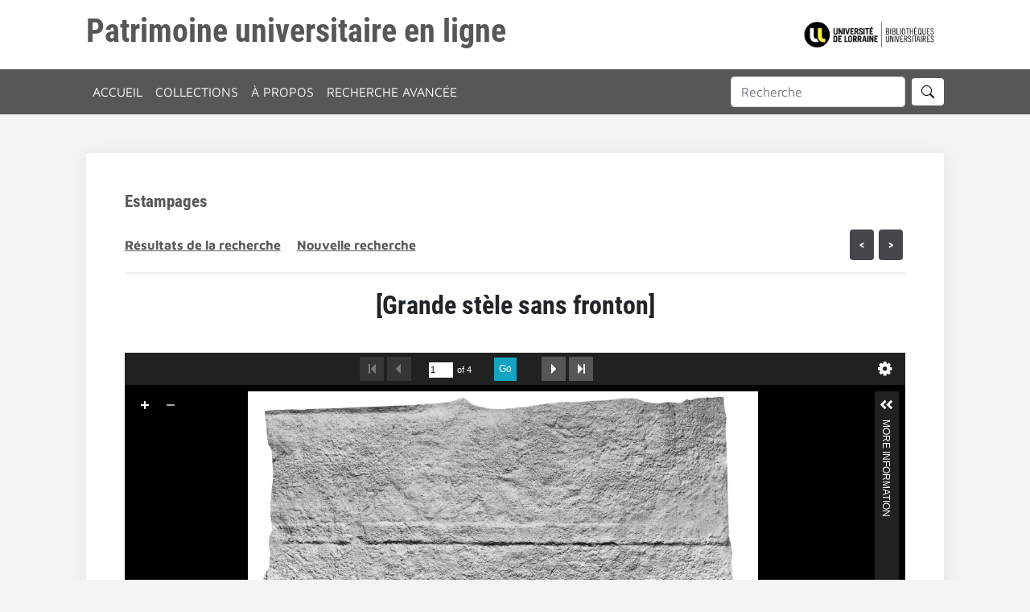

--- FILE ---
content_type: text/html; charset=UTF-8
request_url: https://pulsar.univ-lorraine.fr/s/pulsar/item/2774
body_size: 3565
content:
<script src="https://code.jquery.com/jquery-3.2.1.slim.min.js" integrity="sha384-KJ3o2DKtIkvYIK3UENzmM7KCkRr/rE9/Qpg6aAZGJwFDMVNA/GpGFF93hXpG5KkN" crossorigin="anonymous"></script>
<script src="https://cdnjs.cloudflare.com/ajax/libs/popper.js/1.12.9/umd/popper.min.js" integrity="sha384-ApNbgh9B+Y1QKtv3Rn7W3mgPxhU9K/ScQsAP7hUibX39j7fakFPskvXusvfa0b4Q" crossorigin="anonymous"></script>
<script src="https://maxcdn.bootstrapcdn.com/bootstrap/4.0.0/js/bootstrap.min.js" integrity="sha384-JZR6Spejh4U02d8jOt6vLEHfe/JQGiRRSQQxSfFWpi1MquVdAyjUar5+76PVCmYl" crossorigin="anonymous"></script>

<!-- Matomo -->
<script>
  var _paq = window._paq = window._paq || [];
  /* tracker methods like "setCustomDimension" should be called before "trackPageView" */
  _paq.push(['trackPageView']);
  _paq.push(['enableLinkTracking']);
  (function() {
    var u="//webstats.univ-lorraine.fr/";
    _paq.push(['setTrackerUrl', u+'matomo.php']);
    _paq.push(['setSiteId', '449']);
    var d=document, g=d.createElement('script'), s=d.getElementsByTagName('script')[0];
    g.async=true; g.src=u+'matomo.js'; s.parentNode.insertBefore(g,s);
  })();
</script>
<!-- End Matomo Code -->


<!DOCTYPE html><html lang="fr">
<head>
  <meta charset="utf-8">
<meta name="viewport" content="width&#x3D;device-width,&#x20;initial-scale&#x3D;1">  <title>[Grande stèle sans fronton] · Patrimoine universitaire en ligne · Pulsar</title>  <link href="https&#x3A;&#x2F;&#x2F;stackpath.bootstrapcdn.com&#x2F;font-awesome&#x2F;4.7.0&#x2F;css&#x2F;font-awesome.min.css" media="screen" rel="stylesheet" type="text&#x2F;css">
<link href="&#x2F;&#x2F;fonts.googleapis.com&#x2F;css&#x3F;family&#x3D;Open&#x2B;Sans&#x3A;400,400italic,600,600italic,700italic,700" media="screen" rel="stylesheet" type="text&#x2F;css">
<link href="https&#x3A;&#x2F;&#x2F;stackpath.bootstrapcdn.com&#x2F;bootstrap&#x2F;4.3.1&#x2F;css&#x2F;bootstrap.min.css" media="screen" rel="stylesheet" type="text&#x2F;css">
<link href="&#x2F;themes&#x2F;ul&#x2F;asset&#x2F;css&#x2F;style.css&#x3F;v&#x3D;1" media="screen" rel="stylesheet" type="text&#x2F;css">
<link href="&#x2F;modules&#x2F;UniversalViewer&#x2F;asset&#x2F;vendor&#x2F;uv&#x2F;uv.css&#x3F;v&#x3D;3.6.4.5" media="screen" rel="stylesheet" type="text&#x2F;css">
<link href="&#x2F;modules&#x2F;UniversalViewer&#x2F;asset&#x2F;css&#x2F;universal-viewer.css&#x3F;v&#x3D;3.6.4.5" media="screen" rel="stylesheet" type="text&#x2F;css">
<link href="&#x2F;modules&#x2F;CAS&#x2F;asset&#x2F;css&#x2F;user-bar.css&#x3F;v&#x3D;0.4.2" media="screen" rel="stylesheet" type="text&#x2F;css">
<link href="&#x2F;modules&#x2F;ItemSetsTree&#x2F;asset&#x2F;css&#x2F;item-sets-tree.css&#x3F;v&#x3D;0.7.0" media="screen" rel="stylesheet" type="text&#x2F;css">    <script  src="&#x2F;application&#x2F;asset&#x2F;js&#x2F;global.js&#x3F;v&#x3D;3.2.3"></script>
<script  src="&#x2F;themes&#x2F;ul&#x2F;asset&#x2F;js&#x2F;default.js&#x3F;v&#x3D;1"></script>
<script  src="https&#x3A;&#x2F;&#x2F;code.jquery.com&#x2F;jquery-3.3.1.slim.min.js"></script>
<script  defer="defer" src="&#x2F;modules&#x2F;UniversalViewer&#x2F;asset&#x2F;vendor&#x2F;uv&#x2F;lib&#x2F;offline.js&#x3F;v&#x3D;3.6.4.5"></script>
<script  defer="defer" src="&#x2F;modules&#x2F;UniversalViewer&#x2F;asset&#x2F;vendor&#x2F;uv&#x2F;helpers.js&#x3F;v&#x3D;3.6.4.5"></script>
<script  defer="defer" src="&#x2F;modules&#x2F;UniversalViewer&#x2F;asset&#x2F;vendor&#x2F;uv&#x2F;uv.js&#x3F;v&#x3D;3.6.4.5"></script>
<script  defer="defer" src="&#x2F;modules&#x2F;UniversalViewer&#x2F;asset&#x2F;js&#x2F;universal-viewer.js&#x3F;v&#x3D;3.6.4.5"></script>
<script >
    //<!--
    if (typeof uv === 'undefined') {
    var uv = [];
}
uv.push({
    "id": "uv-1",
    "root": "/modules/UniversalViewer/asset/vendor/uv/",
    "iiifResourceUri": "https://pulsar.univ-lorraine.fr/iiif/2/2774/manifest",
    "configUri": "/themes/ul/asset/universal-viewer/config.json",
    "embedded": true,
    "locales": [
        {
            "name": "en-GB",
            "label": "English"
        }
    ]
});
    //-->
</script>
<script >
    //<!--
    const CAS = {"login_url":"https:\/\/pulsar.univ-lorraine.fr\/cas\/login?redirect_url=\/s\/pulsar\/item\/2774"}
    //-->
</script>
<script  src="&#x2F;modules&#x2F;CAS&#x2F;asset&#x2F;js&#x2F;user-bar.js&#x3F;v&#x3D;0.4.2"></script>
</head>


<body class="mt-auto col-12 m-auto p-0">
    <header>
    <div class="mt-auto col-10 m-auto px-0 py-2 all-logos">
        <h1>
          <a href="/s/pulsar" class="display-5 text-center">
                          Patrimoine universitaire en ligne                      </a>
        </h1>
        <div class="logos">
                            <img src="https://pulsar.univ-lorraine.fr/files/asset/70b66b0adb828ce76809a9049b519a0cc23f3acd.png" alt="Patrimoine universitaire en ligne" />
                    </div>
    </div>
    <nav class="navbar navbar-expand-lg navbar-light col-12 ">
        <div class="mt-auto col-10 m-auto p-0">
    <button class="navbar-toggler" type="button" data-toggle="collapse" data-target="#navbarSupportedContent" aria-controls="navbarSupportedContent" aria-expanded="false" aria-label="Toggle navigation">
        <span class="navbar-toggler-icon"></span>
    </button>

    <div class="collapse navbar-collapse " id="navbarSupportedContent">

                                    <ul class="navbar-nav mr-auto ">
                                    <li class="nav-item">
                                                <a class="nav-link&#x20;text-white" href="&#x2F;s&#x2F;pulsar&#x2F;page&#x2F;welcome">Accueil</a>                                                                    </li>
                                    <li class="nav-item">
                                                <a class="nav-link&#x20;text-white" href="&#x2F;s&#x2F;pulsar&#x2F;page&#x2F;collections">Collections</a>                                                                    </li>
                                    <li class="nav-item">
                                                <a class="nav-link&#x20;text-white" href="&#x2F;s&#x2F;pulsar&#x2F;page&#x2F;a-propos">À propos</a>                                                                    </li>
                                    <li class="nav-item">
                                                <a class="nav-link&#x20;text-white" href="https&#x3A;&#x2F;&#x2F;pulsar.univ-lorraine.fr&#x2F;s&#x2F;pulsar&#x2F;item&#x2F;search&#x3F;sort_by&#x3D;created&amp;sort_order&#x3D;desc&amp;page&#x3D;1">Recherche avancée</a>                                                                    </li>
                            </ul>
        
        


<form action="/s/pulsar/index/search" class="form-inline my-2 my-lg-0 ">
    <input type="text" class="form-control mr-sm-2" name="fulltext_search" value=""
        placeholder="Recherche"
        aria-label="Recherche">
    <button style='background-color:white' class="btn btn-secondary  my-2 my-sm-0" type="submit"><i class="bi bi-search"></i><img src=/themes/ul/asset//img/search.svg?v=1 alt="logo UL"/></button>
</form>
    </div>
</div>    </nav>



  </header>

    <div class="mx-auto col-sm-10 my-5 main-content all-content" id="content" role="main">
        

<h4><a href="&#x2F;s&#x2F;pulsar&#x2F;item-set&#x2F;2">Estampages</a></h4>


    <div class="previous-next-items">
               <a class="button" href="/s/pulsar/item/">Résultats de la recherche</a>
       <a class="button" href="/s/pulsar/item/search">Nouvelle recherche</a>
	               <a class="previous&#x20;o-icon-next&#x20;button" href="&#x2F;s&#x2F;pulsar&#x2F;item&#x2F;2775">&lt;</a>        		            <a class="next&#x20;o-icon-prev&#x20;button" href="&#x2F;s&#x2F;pulsar&#x2F;item&#x2F;2773">&gt;</a>                

    </div>

<h2><span class="title">[Grande stèle sans fronton]</span></h2>

<div id="uv-1" class="universal-viewer viewer"></div>



<div class="contains-column">
						<!-- <div class="media-list">
			<a href="" target="_blank"></a>
		</div> -->
						
	</div>

<div class="show-contains">
	
	
	
											<div class="contains-column">			<div class="property">			<label>Titre</label>			<div class="value">							[Grande stèle sans fronton]<br/>					
			</div>
			</div>
											<div class="property">			<label>Créateur</label>			<div class="value">							<a class="metadata-browse-direct-link" href="&#x2F;s&#x2F;pulsar&#x2F;item&#x3F;Search&#x3D;&amp;property&#x25;5B0&#x25;5D&#x25;5Bproperty&#x25;5D&#x3D;2&amp;property&#x25;5B0&#x25;5D&#x25;5Btype&#x25;5D&#x3D;eq&amp;property&#x25;5B0&#x25;5D&#x25;5Btext&#x25;5D&#x3D;Brixhe,&#x25;20Claude&#x25;20&#x28;1933-2021&#x29;">Brixhe, Claude (1933-2021)</a><br/>					
			</div>
			</div>
											<div class="property">			<label>Date</label>			<div class="value">							<a class="metadata-browse-direct-link" href="&#x2F;s&#x2F;pulsar&#x2F;item&#x3F;Search&#x3D;&amp;property&#x25;5B0&#x25;5D&#x25;5Bproperty&#x25;5D&#x3D;7&amp;property&#x25;5B0&#x25;5D&#x25;5Btype&#x25;5D&#x3D;eq&amp;property&#x25;5B0&#x25;5D&#x25;5Btext&#x25;5D&#x3D;1973&#x2F;1975">1973/1975</a><br/>					
			</div>
			</div>
											<div class="property">			<label>Langue</label>			<div class="value">							Dialecte pamphylien<br/>					
			</div>
			</div>
											<div class="property">			<label>Format</label>			<div class="value">							H. 60,5cm, larg. 31,5 cm, ép. 16 cm. H. des lettres 2 à 2,5 cm.<br/>					
			</div>
			</div>
											<div class="property">			<label>Type</label>			<div class="value">							image fixe<br/>					
			</div>
			</div>
											<div class="property">			<label>Editeur</label>			<div class="value">							Université de Lorraine - Faculté des Lettres de Nancy<br/>					
			</div>
			</div>
			</div>					<div class="contains-column">			<div class="property">			<label>Sujet</label>			<div class="value">							<a class="metadata-browse-direct-link" href="&#x2F;s&#x2F;pulsar&#x2F;item&#x3F;Search&#x3D;&amp;property&#x25;5B0&#x25;5D&#x25;5Bproperty&#x25;5D&#x3D;3&amp;property&#x25;5B0&#x25;5D&#x25;5Btype&#x25;5D&#x3D;eq&amp;property&#x25;5B0&#x25;5D&#x25;5Btext&#x25;5D&#x3D;Turquie&#x25;20&#x25;E2&#x25;80&#x25;93&#x25;20Aspendos&#x25;20&#x28;ville&#x25;20ancienne&#x29;">Turquie – Aspendos (ville ancienne)</a><br/>					
			</div>
			</div>
											<div class="property">			<label>Identifiant</label>			<div class="value">							<a class="uri-value-link" target="_blank" href="http&#x3A;&#x2F;&#x2F;docnum.univ-lorraine.fr&#x2F;pulsar&#x2F;RCR_54395221_estampage_118.pdf">http://docnum.univ-lorraine.fr/pulsar/RCR_54395221_estampage_118.pdf</a><br/>					
			</div>
			</div>
											<div class="property">			<label>Relation</label>			<div class="value">							Brixhe, Claude. Le dialecte grec de Pamphylie : documents et grammaire. Paris : A. Maisonneuve, 1976<br/>					
			</div>
			</div>
											<div class="property">			<label>Source</label>			<div class="value">							Université de Lorraine. Centre Edouard Will. Estampage n°118<br/>					
			</div>
			</div>
											<div class="property">			<label>Droits</label>			<div class="value">							Reproduction autorisée<br/>					
			</div>
			</div>
											<div class="property">			<label>Description</label>			<div class="value">							Belkis-Camiliköy, mur du jardin de Durmuş Demir. Grande stèle sans fronton. Petite moulure au-dessus de l’inscription. Inédit.&lt;br /&gt;IIe siècle a.C.<br/>					
			</div>
			</div>
							</div>	

</div>


    </div>


  <!-- Footer -->

  <footer class="page-footer font-small pt-1">

                <!-- Footer Links -->
<div class="container-fluid mt-auto col-10 m-auto text-center text-md-left">

    <!-- Grid row -->
    <div class="row">

        <!-- Grid column -->
        <div class="col-md-6 mt-md-0 mt-3">

            <!-- Content -->
            <h4 class="text">Université de Lorraine</h4>
            
        </div>
        <!-- Grid column -->

        <hr class="clearfix w-100 d-md-none pb-3">

        <!-- Grid column -->
        <div class="col-md-3 mb-md-0 mb-3">

           

        </div>
        <!-- Grid column -->

        <!-- Grid column -->
        <div class="col-md-3 mb-md-0 mb-3">

            <!-- Links -->
            <ul class="list-unstyled">
				<li>
                    <a href="https://pulsar.univ-lorraine.fr/s/pulsar/page/a-propos">À propos</a>
                </li>
                <li>
                    <a href="https://pulsar.univ-lorraine.fr/s/pulsar/page/formulaire-de-contact">Nous contacter</a>
                </li>
                <li>
                    <a href="https://pulsar.univ-lorraine.fr/s/pulsar/page/partenaires">Partenaires</a>
                </li>
                <li>
                    <a href="https://pulsar.univ-lorraine.fr/s/pulsar/page/mentions-legales">Mentions légales et plan du site</a>
                </li>
            </ul>

        </div>
        <!-- Grid column -->
    </div>
</div>
<!-- Grid row -->


<!-- Footer Links -->          <!-- Copyright -->
    <div class="footer-copyright text-center py-1">
        <p>© 2021 Université de Lorraine</p>
    </div>
    <!-- Copyright -->

  </footer>
  <!-- Footer -->

  <style>
            a:link,
      a:visited {
          color: #575757      }

      a:active,
      a:hover {
          color: #575757;
          opacity: .75;
      }

      .navbar, footer {
          background-color: #575757;
          color: #fff;
      }
	  
	  footer a, footer a:link,
      footer a:visited{
		  color:white;
	  }
        </style>

</body>

</html>

--- FILE ---
content_type: text/css
request_url: https://pulsar.univ-lorraine.fr/themes/ul/asset/css/style.css?v=1
body_size: 779
content:
@import url("generic.css");
@import url("home.css");
@import url("header.css");
@import url("contenus.css");
@import url("forms.css");


/*! General */
a:focus, a:hover {
	text-decoration: none;
}
/*! Font */
/*@import url(http://fonts.googleapis.com/css?family=Archivo+Narrow:400,700,400italic,700italic);
body {
	font-family: "Archivo Narrow", sans-serif;
}*/

/*! Navbar */
header .navbar-brand img {
  height: 20px;
} 

/*! Sticky footer */
html {
  position: relative;
  min-height: 100%;
  margin: 0 auto;
}
body {
  /* Margin bottom by footer height */
  margin-bottom: 51px;
  margin: 0 auto;
}
.footer {
  position: absolute;
  bottom: 0;
  width: 100%;
  /* Set the fixed height of the footer here */
  height: 40px;
}
.footer .navbar-brand {
  padding-bottom: 10px;
  padding-top: 10px;
}
.footer .navbar-brand img {
  height: 30px;
} 

/*! homepage */
body#home {
  background-image: linear-gradient(
      rgba(0, 0, 0, 0.5),
      rgba(0, 0, 0, 0.5)
    ), url('../images/background4.jpg');
  background-size: cover;
  background-repeat: no-repeat;
  background-position: center;
  background-position-y: 51px;
}
#home form.navbar-form {
  display: none;
}
#home footer {
  display: none;
}
#home .jumbotron {
  background-color: transparent;
  color: #fff;
}

/*! browse-gallery */
.item-thumb {
	margin-bottom: 30px;
}
.item-thumb .thumbnail {
	position: relative;
}
.item-thumb .thumbnail .result-type {
	position: absolute;
	top: 16px;
	right: 16px;
}
.item-thumb .caption h5 {
	white-space: nowrap;
	overflow: hidden;
	text-overflow: ellipsis;
}
/*! item-show */
.addthis_sharing_toolbox {
	margin-bottom: 20px;
}
/*! exhibition-show */
.navbar-static-bottom {
	z-index: 1000;
    border-width: 1px 0 0;
	border-radius: 0;
	margin-bottom: 0;
}
#viewer {
	background-color: #f8f8f8;
}
#viewer .caption {
	padding: 0 20px 10px;
}
#viewer .nav-tabs {
	border: none;
	padding: 0 20px 20px;
}
#viewer .nav-tabs>li {
	width: 10%;
}
#viewer .nav-tabs>li>a {
	border-radius: 4px;
	padding: 5px;
}
#viewer .nav-tabs>li>a:hover {
	border-color: #ddd;
}
#viewer .nav-tabs>li.active>a, #viewer .nav-tabs>li.active>a:focus, #viewer .nav-tabs>li.active>a:hover {
	border-bottom-color: #ddd;
}
#viewer .nav-tabs>li img {
	width: 100%;
}
/* personal */
.header {
  color: #36A0FF;
  font-size: 27px;
  padding: 10px;
}

.bigicon {
  font-size: 35px;
  color: #36A0FF;
}

/* Seb : ajout 16/11/2023*/

@media screen and (min-width:1400px) {
	.show-contains{
		display:flex;
	}

	.contains-column{
		flex: 0 0 45%;
		margin: 2%;
	}
}

--- FILE ---
content_type: text/css
request_url: https://pulsar.univ-lorraine.fr/themes/ul/asset/css/generic.css
body_size: 551
content:
/* roboto-condensed-700 - latin */

@font-face {
    font-family: 'Roboto Condensed';
    font-style: normal;
    font-weight: 700;
    src: url('../css/fonts/roboto-condensed-v19-latin-700.eot'); /* IE9 Compat Modes */
    src: local(''),
    url('../css/fonts/roboto-condensed-v19-latin-700.eot?#iefix') format('embedded-opentype'), /* IE6-IE8 */
    url('../css/fonts/roboto-condensed-v19-latin-700.woff2') format('woff2'), /* Super Modern Browsers */
    url('../css/fonts/roboto-condensed-v19-latin-700.woff') format('woff'), /* Modern Browsers */
    url('../css/fonts/roboto-condensed-v19-latin-700.ttf') format('truetype'), /* Safari, Android, iOS */
    url('../css/fonts/roboto-condensed-v19-latin-700.svg#RobotoCondensed') format('svg'); /* Legacy iOS */
}

/* maven-pro-regular - latin */

@font-face {
    font-family: 'Maven Pro';
    font-style: normal;
    font-weight: 400;
    src: url('../css/fonts/maven-pro-v21-latin-regular.eot'); /* IE9 Compat Modes */
    src: local(''),
    url('../css/fonts/maven-pro-v21-latin-regular.eot?#iefix') format('embedded-opentype'), /* IE6-IE8 */
    url('../css/fonts/maven-pro-v21-latin-regular.woff2') format('woff2'), /* Super Modern Browsers */
    url('../css/fonts/maven-pro-v21-latin-regular.woff') format('woff'), /* Modern Browsers */
    url('../css/fonts/maven-pro-v21-latin-regular.ttf') format('truetype'), /* Safari, Android, iOS */
    url('../css/fonts/maven-pro-v21-latin-regular.svg#MavenPro') format('svg'); /* Legacy iOS */

}

/* maven-pro-700 - latin */

@font-face {
    font-family: 'Maven Pro';
    font-style: normal;
    font-weight: 700;
    src: url('../css/fonts/maven-pro-v21-latin-700.eot'); /* IE9 Compat Modes */
    src: local(''),
    url('../css/fonts/maven-pro-v21-latin-700.eot?#iefix') format('embedded-opentype'), /* IE6-IE8 */
    url('../css/fonts/maven-pro-v21-latin-700.woff2') format('woff2'), /* Super Modern Browsers */
    url('../css/fonts/maven-pro-v21-latin-700.woff') format('woff'), /* Modern Browsers */
    url('../css/fonts/maven-pro-v21-latin-700.ttf') format('truetype'), /* Safari, Android, iOS */
    url('../css/fonts/maven-pro-v21-latin-700.svg#MavenPro') format('svg'); /* Legacy iOS */
}


body {
    font-family: 'Maven Pro', sans-serif;
    font-weight: 400;
    background-color: #f4f4f4;
}


h1, h2, h3, h4 {
    font-family: 'Roboto Condensed', sans-serif;
}

h2 span.title, .blocks > h2 {
    display: block;
    text-align: center;
    margin-bottom: 40px;
}
h3 {
    font-size: 1.4rem;
}
h4 {
    font-size: 1.3rem;
}


/* content */

.main-content {
    background-color: #fff;
    box-shadow: 1px 1px 20px 0 #a2a2a22b;
}


/*search results */

.items.results li {
    border-bottom: 2px solid #f4f4f4;
    padding: 15px;
}
.items.results li a {
    font-size: 18px;
}

.items.results > a{
    font-weight: 700;
    text-decoration: underline;
}
.items.results > a:before{
    content: "\f067";
    font: normal normal normal 14px/1 FontAwesome;
    font-weight: bold;
    margin-right: 5px;
    font-size: 12px;
    display: inline-block;
}


/* footer */
footer a:link {
    color: #fff;
}


@media screen and (max-width:767px) {
    .main-content.all-content {
        padding: 1rem;
    }
    .all-logos {
        text-align: center;
    }
}

@media screen and (min-width:768px) {
    .main-content.all-content {
        padding: 3rem;
    }
    .all-logos {
        display: flex;
    }
}

--- FILE ---
content_type: text/css
request_url: https://pulsar.univ-lorraine.fr/themes/ul/asset/css/home.css
body_size: -54
content:
@media screen and (min-width:1200px) {
    .home-content {
        display: grid;
        grid-template-columns: 35% 65%;
    }
    .home-content .carousel {
        grid-column-start: 2;
    }
    .home-content .intro {
        grid-row-start: 1;
    }
    img.d-block.w-100 {
        height: 500px;
        object-fit: cover;
    }
	
	ul.preview {
		padding : 10px;
		display: grid; 
		grid-template-columns: 1fr 1fr 1fr; 
 
	}
	
	
}

--- FILE ---
content_type: text/css
request_url: https://pulsar.univ-lorraine.fr/themes/ul/asset/css/header.css
body_size: 207
content:
/* header */

header {
    background-color: #fff;
}

.all-logos {
    align-items: center;
    justify-content: space-between;
}
.all-logos img {
    max-height: 70px;
}
.logos img {
    margin-left: 10px;
}

.navbar {
    text-transform: uppercase;
    padding: 0;
}
.navbar form, header nav ul.navbar-nav>li  {
    padding: 0.5rem 0;
}

.navbar .form-inline .form-control {
    display: inline-block;
    width: auto;
    vertical-align: middle;
    flex-grow: 1;
}

.navbar-light .navbar-toggler {
    border: none;
}

header nav ul {
    position: relative;
}

header nav ul.navbar-nav ul  {
    margin-top: 7px;
    padding: 5px 10px;
}

header nav ul li:hover>ul li {
    display: block;
}

@media screen and (min-width: 800px) {
header nav ul.navbar-nav li a:not(:only-child):after {
    font-family: "Font Awesome 5 Free";
    content: "\25BC";
    display: inline-block;
    margin-left: 7.5px;
    font-weight: bold;
    font-size: 12px;
}
header nav ul.navbar-nav li:hover ul {
    display: block;
    position: absolute;
	z-index:1;
}
header nav ul.navbar-nav ul  {
    display: none;
    background-color: #46454b;
    list-style: none;
}

}


--- FILE ---
content_type: text/css
request_url: https://pulsar.univ-lorraine.fr/themes/ul/asset/css/contenus.css
body_size: 512
content:
/* list */

.filter {
    border-top: 2px solid #ededed;
    border-bottom: 2px solid #ededed;
}
.pagination {
    border-top: 2px solid #ededed;
    align-items: center;
    justify-content: flex-end;
    font-size: 14px;
}
.pagination form {
    margin: 0;
}
.pagination .row-count {
    border-left: 2px solid #ededed;
    margin-left: 10px;
}

.main-content .pagination input[type="text"] {
    margin-bottom: 0;
}

a.advanced-search, .previous-next-items a {
    font-weight: 700;
    text-decoration: underline;
}
a.advanced-search:before, .previous-next-items a[href="/s/test/item/search"]:before {
    content: "\f067";
    font: normal normal normal 14px/1 FontAwesome;
    font-weight: bold;
    margin-right: 5px;
    font-size: 12px;
    display: inline-block;
}
.sorting button {
    margin-top: 0;
}



ul.resource-list {
    list-style-type: none;
}

.detail .item.resource a {
    grid-row-end: span 2;
}
.detail .item.resource a img {
    margin-bottom: 10px;
    max-width: 100%;
}
.detail .item.resource {
    display: grid;
    grid-template-columns: 20% 80%;
    gap: 0.5rem;
}

.condense li.item.resource.mb-5 {
    border-left: 5px solid #f4f4f4;
    padding-left: 20px;
}


/* details */

.media-embeds {
    margin-bottom: 20px;
}

.media-render img {
    max-width: 100%;
}

.property {
    padding: 10px 0;
    border-bottom: 2px solid #f4f4f4;
}
.property:last-child {
    border: none;
}

.previous-next-items {
    border-bottom: 2px solid #ededed;
    padding: 15px 0;
    margin-bottom: 20px;
    display: flex;
    align-items: center;
}

.previous-next-items a.previous {
  order: 3;
}
.previous-next-items a.next {
    order: 4;
}

.previous-next-items a[href$="/search"] {
    flex-grow: 1;
    margin: 0 20px;
}

.previous-next-items a[href$="/item"]:before {
    content: "\f053";
    font: normal normal normal 14px/1 FontAwesome;
    font-weight: bold;
    margin-right: 5px;
    font-size: 12px;
    display: inline-block;
}


@media screen and (max-width:767px) {
    ul.resource-list {
        padding-left: 0;
    }
    .media-embeds iframe {
        height: 460px;
    }
}

@media screen and (min-width:768px) {
 .property {
     display: grid;
     grid-template-columns: 20% 80%;
     grid-gap: 0 10px;
 }
    .media-embeds iframe {
        width: 100%;
        height: 100%;
    }
}

@media screen and (min-width:1200px) {
	.show-contains{
		display:flex;
	}

	.contains-column{
		flex: 0 0 40%;
	}
}




--- FILE ---
content_type: text/css
request_url: https://pulsar.univ-lorraine.fr/themes/ul/asset/css/forms.css
body_size: 531
content:
/* forms */

.main-content input[type="text"], input[type="email"], textarea, select {
    border-top: none;
    border-left: none;
    border-right: none;
    border-bottom: 2px solid #333;
    margin-bottom: 15px;
    height: 40px;
}

textarea {
    min-height: 80px;
}

label {
    font-weight: 700;
    font-size: 14px;
    display: flex;
    flex-direction: column;
    align-items: flex-start;
}

select, .form-group {
    margin-right: 20px;
}


.field-description {
    font-style: italic;
    font-size: 14px;
}

.contact-us-block {
    display: flex;
    justify-content: center;
}

.contact-form .field input, .contact-form .field textarea  {
    min-width:50%;
}
.contact-form .field:nth-child(6) input{
    min-width: unset;
}

.advanced-search-content > div {
    border-bottom: 2px solid #ededed;
    padding: 20px 0;
}


/* buttons */

button.btn-secondary.btn, input[type="submit"], button, a.next, a.previous {
    text-transform: uppercase;
    background-color: #46454b;
    font-size: 14px;
    padding: 0.54rem 0.75rem;
    border: none;
}
input[type="submit"], .main-content button, a.next, a.previous  {
    color: #fff;
    border-radius: 0.25rem;
/*
mise en commentaire le 15/11/2023 : impacte sur universal viewer
    margin-top: 20px;
*/
}
a.next:link, a.previous:link  {
    color: #fff;
}


button span {
    font-family: 'Maven Pro', sans-serif;
    font-weight: 700;
    font-size: 13px;
}

.advanced-search-content button {
    background-color: #f4f4f4;
    max-height: 40px;
    color: #212529;
}

.fa-plus:before {
    font-size: 14px;
    margin-right: 5px;
}

#page-actions {
    text-align: center;
}

 a.next, a.previous {
    text-decoration: none;
    margin: 0 3px;
    font-family: 'Roboto Condensed';
}


@media screen and (max-width:767px) {
    .contact-form .field input, .contact-form .field textarea {
        min-width: 230px;
    }
}

@media screen and (min-width:768px) {
    .contact-form .field input, .contact-form .field textarea {
        min-width: 500px;
    }

    .advanced-search-content > div {
        display: flex;
        align-items: center;
    }

    .field-meta {
        flex-basis: 30%;
        margin-right: 40px;
    }
}

--- FILE ---
content_type: text/javascript
request_url: https://pulsar.univ-lorraine.fr/modules/UniversalViewer/asset/vendor/uv/lib/uv-pdf-extension-dependencies.js
body_size: -178
content:
define(function () {
    return function (formats) {
        return {
            sync: ['pdfobject'],
            async: ['!pdfjs-dist/build/pdf.combined', 'MetadataComponent']
        };
    };
});


--- FILE ---
content_type: text/javascript
request_url: https://pulsar.univ-lorraine.fr/modules/CAS/asset/js/user-bar.js?v=0.4.2
body_size: -32
content:
(function() {
    'use strict';

    document.addEventListener('DOMContentLoaded', function () {
        const userBarLogin = document.querySelector('#user-bar .login');
        if (userBarLogin) {
            const loginWithCas = document.createElement('a');
            loginWithCas.href = CAS.login_url;
            loginWithCas.innerText = Omeka.jsTranslate('Log in with CAS')
            loginWithCas.classList.add('login-with-cas');
            userBarLogin.insertAdjacentHTML('afterend', loginWithCas.outerHTML);
        }
    });
})();


--- FILE ---
content_type: text/javascript
request_url: https://pulsar.univ-lorraine.fr/modules/UniversalViewer/asset/js/universal-viewer.js?v=3.6.4.5
body_size: 32
content:
document.addEventListener('DOMContentLoaded', function(event) {

    // The config is defined inside the html.
    if (typeof uv === 'undefined') {
        return;
    }

    window.addEventListener('uvLoaded', function (e) {
        var uvElement;
        uv.forEach(function (config, index) {
            uvElement = createUV('#' + config.id, config, new UV.URLDataProvider());
            /*
            // Check uv loading.
            uvElement.on('created', function(obj) {
                console.log('parsed metadata', uvElement.extension.helper.manifest.getMetadata());
                console.log('raw jsonld', uvElement.extension.helper.manifest.__jsonld);
            });
            */
        });
    }, false);

});
